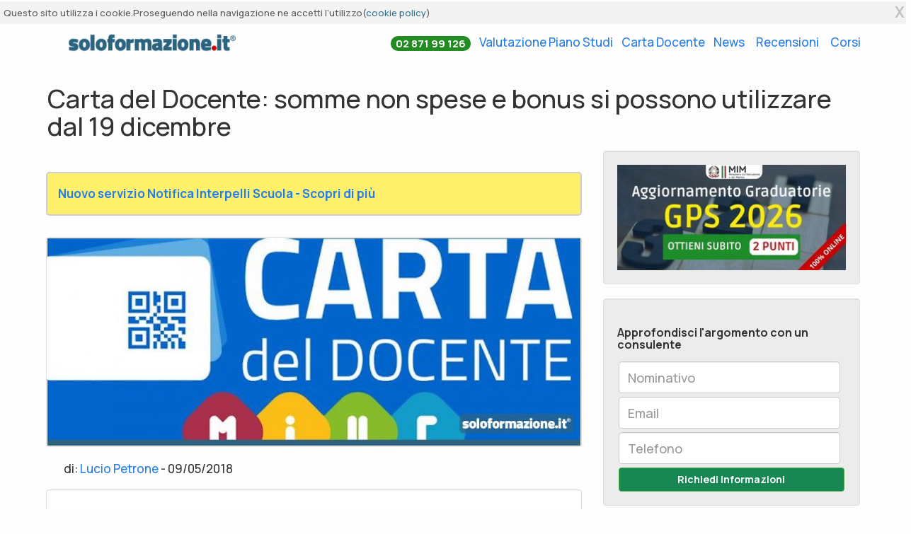

--- FILE ---
content_type: text/html; charset=utf-8
request_url: https://www.soloformazione.it/news/Carta-del-Docente-bonus-degli-anni-precedenti-si-possono-utilizzare-dal-19-dicembre
body_size: 10221
content:
<!DOCTYPE html>
<html lang="it">
<head>


    <!-- Google Tag Manager -->
    <script>
        (function (w, d, s, l, i) {
            w[l] = w[l] || []; w[l].push({
                'gtm.start':
                    new Date().getTime(), event: 'gtm.js'
            }); var f = d.getElementsByTagName(s)[0],
                j = d.createElement(s), dl = l != 'dataLayer' ? '&l=' + l : ''; j.async = true; j.src =
                    'https://www.googletagmanager.com/gtm.js?id=' + i + dl; f.parentNode.insertBefore(j, f);
        })(window, document, 'script', 'dataLayer', 'GTM-TFVHLZK');</script>
    <!-- End Google Tag Manager -->
    <meta http-equiv="Content-Type" content="text/html; charset=utf-8" />
    <meta charset="utf-8" />
    <meta name="viewport" content="width=device-width, initial-scale=1.0">
    <meta name="google-site-verification" content="MGfZZn-ggLurYA9Tewt3VjVeNRe7_Q42jwXHYt2_R-8" />
    

    <title>Carta del Docente: somme non spese e bonus si possono utilizzare dal 19 dicembre | Soloformazione.it</title>

    <link rel="preconnect" href="https://fonts.googleapis.com">
    <link rel="preconnect" href="https://fonts.gstatic.com" crossorigin>
    <link rel="preload" as="style" href="https://fonts.googleapis.com/css2?family=Manrope:wght@400;500;700&display=swap" onload="this.onload=null;this.rel='stylesheet'">
    <noscript>
        <link rel="stylesheet" href="https://fonts.googleapis.com/css2?family=Manrope:wght@400;500;700&display=swap">
    </noscript>

    <link href="/Content/blog.min.css" rel="stylesheet" />


    <script type="application/ld+json">
        {
        "@context" : "http://schema.org",
        "@type": "WebSite",
        "@id": "#website",
        "url": "https://www.soloformazione.it",
        "name": "soloformazione.it",
        "potentialAction":
        {
        "@type": "SearchAction",
        "target": "https://www.soloformazione.it/Richiesta/ElencoCorsi?tipologia={search_term_string}",
        "query-input": "required name=search_term_string"

        }
        }

    </script>
    <script type="application/ld+json">
        {
        "@context" : "http://schema.org",
        "@type" : "Organization",
        "legalName" : "soloformazione.it",
        "url" : "https://www.soloformazione.it/",
        "logo" : "https://www.soloformazione.it/immagini/logo_soloformazione.jpg",
        "sameAs" : [ "https://www.facebook.com/soloformazione.it"],
        "contactPoint" : [{
        "@type" : "ContactPoint",
        "telephone" : "+39 02 87199126",
        "contactType" : "customer service",
        "areaServed" : "IT"
        }]

        }
    </script>
    
    <link rel="amphtml" href="https://www.soloformazione.it/news/Carta-del-Docente-bonus-degli-anni-precedenti-si-possono-utilizzare-dal-19-dicembre/amp">

    <meta name="keywords" content="regole, presentazione, efficace, PowerPoint">
    <meta name="description" content="Il bonus residuo sulla Carta del Docente dell&#39;anno 2016/2017 &#232; utilizzabile a partire dal 19 dicembre. Sar&#224; anche possibile visionare le somme non spese nei precedenti anni scolastici." />
    <meta property="og:title" content="Carta del Docente: somme non spese e bonus si possono utilizzare dal 19 dicembre" />
    <meta property="og:type" content="article" />
    <meta property="og:url" content="https://www.soloformazione.it/news/Carta-del-Docente-bonus-degli-anni-precedenti-si-possono-utilizzare-dal-19-dicembre" />
    <meta property="og:image" content="https://www.soloformazione.it/immagini/blog/carta-del-docente.jpg?v=2" />
    <style>
        h2 {
            font-size: 20px;
            padding-top: 20px;
        }
    </style>
    <link rel="preload" as="image" href="/immagini/blog/carta-del-docente.jpg" />

    <!-- TrustBox script -->
    <script type="text/javascript" src="//widget.trustpilot.com/bootstrap/v5/tp.widget.bootstrap.min.js" async></script>
    <!-- End TrustBox script -->
</head>
<body>
    <div id="fb-root"></div>
    <script async defer crossorigin="anonymous" src="https://connect.facebook.net/it_IT/sdk.js#xfbml=1&version=v13.0" nonce="Iz8bQiKC"></script>
    <!-- Google Tag Manager (noscript) -->
    <noscript>
        <iframe src="https://www.googletagmanager.com/ns.html?id=GTM-TFVHLZK"
                height="0" width="0" style="display:none;visibility:hidden"></iframe>
    </noscript>
    <!-- End Google Tag Manager (noscript) -->

    <div id="cookiebar" >
        <div class="row cookiebar">
            <div class="col-xs-9 px-0">
                <p class="container">
                    Questo sito utilizza i cookie.Proseguendo nella navigazione ne accetti l’utilizzo(<a href="/home/Privacy#cookieAccordion" class="text-info">cookie policy</a>)
                </p>
            </div>
            <div class="col-xs-3 text-center nopadding">
                <div class="cookiebar-buttons">
                    <button id="all-optin-btn" class="pull-right close">X</button>
                </div>
            </div>
        </div>
    </div>

    <div class="body-content segmentationVhp clearfix">

        <div class="row">
            <div class="container">
                <nav class="navbar navbar-findcond">
                    <div class="container">

                        <div class="navbar-header">

                                <a href="/"><img alt="soloformazione.it" class="logo img-fluid" style="max-width:85%" src="/immagini/logo_soloformazione.jpg"></a>

                        </div>

                        <div class="collapse navbar-collapse" id="navbar">
                            <ul class="nav navbar-nav navbar-right">

                                <li>
                                    <a style="font-weight: bold;border-radius: 8px; padding-left:6px;padding-right:6px;" href="tel:0287199126"><span class="badge badge-pill" style="background-color:forestgreen; color:white; font-size: 15px;"><i class="fas fa-phone fa-flip-horizontal"></i> 02 871 99 126</span></a>
                                </li>
                                <li>
                                    <a style="padding-left:6px; padding-right:6px;" href="/valutazione-piano-di-studi">Valutazione Piano Studi</a>
                                </li>

                                <li>
                                    <a href="/carta-del-docente" style="padding-left:6px;padding-right:6px;">Carta Docente</a>
                                </li>

                                <li style="padding-right:4px;">
                                    <a href="/blog" style="padding-left:6px;padding-right:6px;">News</a>
                                </li>
                                <li style="padding-right:4px;">
                                    <a href="/#boxrecensioni" style="padding-left:6px;padding-right:6px;">Recensioni</a>
                                </li>
                                <li style="padding-right:4px;">
                                    <a href="/" style="padding-left:6px;padding-right:6px;">Corsi</a>
                                </li>

                            </ul>
                        </div>

                    </div>
                </nav>
            </div>
        </div>


        





<div itemscope itemtype="http://schema.org/Article">
    <meta itemscope itemprop="mainEntityOfPage" itemType="https://schema.org/WebPage">
    <div itemprop="publisher" itemscope itemtype="https://schema.org/Organization" id="soloformazione.it">
        <div itemprop="logo" itemscope itemtype="https://schema.org/ImageObject">
            <meta itemprop="url" content="https://www.soloformazione.it/immagini/logo_soloformazione.jpg">
            <meta itemprop="width" content="256">
            <meta itemprop="height" content="40">
        </div>
        <meta itemprop="name" content="soloformazione.it">
        <meta itemprop="url" content="https://www.soloformazione.it" />
    </div>

    <div class="container">
        <div class="col-lg-12 col-md-12 col-sm-12 hero-feature nomargin nopadding">
            <h1 itemprop="headline">Carta del Docente: somme non spese e bonus si possono utilizzare dal 19 dicembre</h1>
        </div>
    </div>

    <div class="container">
        <div class="row">
            <div class="col-xs-12 col-sm-8 col-md-8 col-lg-8">

                <div class="box-article-blog-yellow my-3 annuncio-blog">

                        <a href="https://www.voglioinsegnare.it/interpelli" alt="notifica interpelli"><strong>Nuovo servizio Notifica Interpelli Scuola - Scopri di più</strong></a>
                </div>

                <div class="thumbnail">
                    <img itemprop="image" alt="Carta del Docente: somme non spese e bonus si possono utilizzare dal 19 dicembre" src="/immagini/blog/carta-del-docente.jpg" />
                </div>

                <div class="box-article-blog" style="padding-bottom: 15px;padding-top:5px;margin: 0px 25px;">
                    di:
                        <span itemprop="author" itemscope itemtype="http://schema.org/Person">
                            <a href="https://www.soloformazione.it/autori/lucio-petrone" itemprop="url"> <span itemprop="name">Lucio Petrone</span></a>
                        </span>

                    -
                    <span itemprop="datePublished">
                        <span itemprop="dateModified">
                            09/05/2018
                        </span>
                    </span>


                </div>

                <div class="box-article-blog well" style="background-color:white;background-color:white; line-height:1.90">
                    <div class="fb-share-button"
                         data-href="https://www.soloformazione.it/news/Carta-del-Docente-bonus-degli-anni-precedenti-si-possono-utilizzare-dal-19-dicembre"
                         data-layout="button_count"
                         data-size="large">
                        <a target="_blank"
                           href="https://www.facebook.com/sharer/sharer.php?u=https%3A%2F%2Fdevelopers.facebook.com%2Fdocs%2Fplugins%2F&amp;src=sdkpreparse"
                           class="fb-xfbml-parse-ignore">
                            Condividi
                        </a>
                    </div>

                    <span itemprop="articleBody">
                        <div class="entry-summary">
<p>Sul sito http://cartadeldocente.istruzione.it è stato ufficialmente diffuso il comunicato della data a partire dalla quale sarà utilizzabile il bonus residuo dell’anno scolastico 2016/17: "<strong>A partire da martedì 19 dicembre (nel corso della giornata) sarà possibile visualizzare ed utilizzare, nel sistema carta del docente, le somme non spese (o i bonus non validati) nei precedenti anni scolastici.</strong> Pertanto, al fine di effettuare gli adeguamenti informatici e le necessarie verifiche amministrative e contabili, gli esercenti ed i docenti non potranno utilizzare il sistema carta del docente dal giorno 14 dicembre a tutto il 18 dicembre".</p>
<p>Con la Carta del Docente è possibile acquistare i master di I livello di <a href="https://www.soloformazione.it">soloformazione.it</a> e i corsi di perfezionamento.</p>
<p> </p>
<p> </p>
</div>

<p><a class="call-to-action" href="https://www.soloformazione.it/">SCOPRI L' OFFERTA FORMATIVA</a></p>
                    </span>

                </div>

            </div>
            <div class="col-xs-12 col-sm-4 col-md-4 col-lg-4">

                <div class="">
                    <div class="col-xs-12 panel well">
                            <a href="/digital-skill">
                                <img alt="promo MIUR" src="/immagini/promo-miur.jpg" class="img-fluid" />
                            </a>



                    </div>
                    <div class="col-xs-12 panel well">
                        <div class="h3" style="font-size:16px;">Approfondisci l'argomento con un consulente</div>
                        <form method="post" action="/Richiesta/SalvaRichiesta">
                            <input type="hidden" name="note" value="Carta del Docente: somme non spese e bonus si possono utilizzare dal 19 dicembre" />
                            <input name="checkInput" class="form-control" />
                            
                            <div class="col-md-12 nopadding" style="margin-top:5px">
                                <input type="text" name="cognome" class="form-control" placeholder="Nominativo" required />
                            </div>
                            <div class="col-md-12 nopadding" style="margin-top:5px">
                                <input type="email" name="email" class="form-control" placeholder="Email" required />
                            </div>
                            <div class="col-md-12 nopadding" style="margin-top:5px">
                                <input type="tel" name="telefono" class="form-control" placeholder="Telefono" required />
                            </div>
                            <div class="col-md-12 text-center nopadding" style="margin-top:5px">
                                <button class="btn btn-success btn-block">Richiedi Informazioni</button>
                            </div>
                        </form>
                    </div>
                </div>

                <div class="widget-content">


                    <div class="clear">Iscriviti alla newsletter</div>
                    <div class="well">

                        <div class="form-group">
                            <input id="emailNewsletter" class="form-control" name="email" type="text" placeholder="Inserisci il tuo indirizzo email" />
                        </div>

                        <div class="form-group">
                            <input id="iscrizioneNewsletter" style="width: 100%;" class="btn btn-primary btn-email" type="submit" value="Iscriviti alla newsletter" />

                            <div class="col-md-12">
                                <input type="checkbox" class="form-check-inline" id="privacyCon" value="1">
                                <label for="privacyCon" style="display: contents;font-size: 13px;">
                                    Accetto le condizioni sulla <a href="/Home/Privacy#areaRiservata" target="_blank"> privacy</a>
                                </label>
                            </div>
                        </div>
                        <div id="boxNewsletter" class="form-group">

                        </div>

                    </div>

                    <div class="clear">Articoli più letti</div>

                    <div class="well">
                        <ul class="list-group">
                                <li class="list-group-item"><a style="color: cornflowerblue;text-decoration: underline;" href="/news/graduatorie-ata-24-mesi-2026-la-ciad-diventa-requisito-chiave-per-l-aggiornamento">Graduatorie ATA 24 mesi 2026: la CIAD diventa requisito chiave per l'aggiornamento</a></li>
                                <li class="list-group-item"><a style="color: cornflowerblue;text-decoration: underline;" href="/news/punteggio-gps-2026-le-risposte-alle-domande-piu-frequenti-(faq)">Punteggio GPS 2026: le risposte alle domande più frequenti (FAQ)</a></li>
                                <li class="list-group-item"><a style="color: cornflowerblue;text-decoration: underline;" href="/news/gps-2026-cosa-sono-quando-escono-e-come-iscriversi">GPS 2026: cosa sono, quando escono e come iscriversi</a></li>
                                <li class="list-group-item"><a style="color: cornflowerblue;text-decoration: underline;" href="/news/graduatorie-gps-2026-chi-puo-iscriversi-e-quali-sono-i-requisiti-faq-complete-e-aggiornate">graduatorie gps 2026: chi può iscriversi e quali sono i requisiti – FAQ complete e aggiornate</a></li>
                                <li class="list-group-item"><a style="color: cornflowerblue;text-decoration: underline;" href="/news/graduatorie-gps-2026-un-aggiornamento-anticipato-che-solleva-interrogativi-l-analisi-completa-della-bozza">Graduatorie GPS 2026: un aggiornamento anticipato che solleva interrogativi. L’analisi completa della bozza</a></li>
                                <li class="list-group-item"><a style="color: cornflowerblue;text-decoration: underline;" href="/news/gps-2026-bozza-preliminare-secondo-le-anticipazioni-mim">GPS 2026: bozza preliminare secondo le anticipazioni MIM</a></li>
                                <li class="list-group-item"><a style="color: cornflowerblue;text-decoration: underline;" href="/news/gps-2026-la-rivoluzione-delle-certificazioni-informatiche-dal-2026">GPS 2026: la rivoluzione delle certificazioni informatiche dal 2026</a></li>
                                <li class="list-group-item"><a style="color: cornflowerblue;text-decoration: underline;" href="/news/nuovo-concorso-scuola-pnrr3-ecco-tutti-i-requisiti-per-i-posti-comuni-della-secondaria">Nuovo Concorso Scuola PNRR3: ecco tutti i REQUISITI per i posti comuni della secondaria</a></li>
                                <li class="list-group-item"><a style="color: cornflowerblue;text-decoration: underline;" href="/news/carta-del-docente-2025-26-addio-ai-500-euro-un-bonus-ridimensionato-che-lascia-l-amaro-in-bocca">Carta del Docente 2025/26: addio ai 500 euro, un bonus ridimensionato che lascia l'amaro in bocca</a></li>
                                <li class="list-group-item"><a style="color: cornflowerblue;text-decoration: underline;" href="/news/titoli-clil-bufera-sulle-gps-validi-solo-quelli-universitari-il-ministero-dovra-rivedere-i-punteggi">Titoli CLIL, bufera sulle GPS: validi solo quelli universitari. Il Ministero dovrà rivedere i punteggi</a></li>
                        </ul>
                    </div>
                </div>

            </div>
        </div>
    </div>
</div>

    <div class="row" style="padding: 70px 0px; background: linear-gradient(#006293, #1f3b49 53%); margin-bottom:0px">
        <div class="container">
            <div class="mb-4 text-center text-white">
                <h2>I nostri studenti hanno grandi storie da raccontare</h2>
                <p class="m-0">
                    Soloformazione è valutata "Eccellente" su Trustpilot, scopri perché!
                </p>
            </div>
            <!-- TrustBox widget - Slider -->
            <div class="trustpilot-widget" data-locale="it-IT" data-template-id="54ad5defc6454f065c28af8b" data-businessunit-id="5eea17fe34a17a000105b14b" data-style-height="240px" data-style-width="100%" data-theme="dark" data-stars="1,2,3,4,5" data-review-languages="it">
                <a href="https://it.trustpilot.com/review/www.soloformazione.it" target="_blank" rel="noopener">Trustpilot</a>
            </div>
           
        </div>
    </div>

<script>


    var indice = (Math.floor(Math.random() * 10) % 3) + 1;
    getBanner(indice);



    function getBanner(indice) {
        var xmlHttp = new XMLHttpRequest();
        xmlHttp.open("GET", "/Banner/" + indice + ".html", false);
        xmlHttp.send(null);
        document.querySelectorAll('span[itemprop="articleBody"]')[0].children[parseInt(document.querySelectorAll('span[itemprop="articleBody"]')[0].childElementCount / 2)].insertAdjacentHTML('afterend', xmlHttp.responseText);
    }

</script>
<div class="row">
    <footer>
        <div class="hero_light">
            <div class="container">
                <div class="row mt-3">
                    <div class="col-md-4">
                        <p>
                            <img src="/immagini/logo_soloformazione_bianco.png" alt="logo soloformazione" class="img-fluid" />
                        </p>
                        <p>
                            <a href="http://www.dribe.it" rel="noreferrer" style="color:white" target="_blank">DRIBE SRL</a> - COE 27110
                            Via Ca dei Lunghi, 136 <br />
                            BORGO MAGGIORE - SAN MARINO, CAP 47893
                        </p>

                        <!-- TrustBox widget - Mini -->
                        <div class="trustpilot-widget" data-locale="it-IT" data-template-id="53aa8807dec7e10d38f59f32" data-businessunit-id="5eea17fe34a17a000105b14b" data-style-height="150px" data-style-width="35%" data-theme="dark">
                            <a href="https://it.trustpilot.com/review/www.soloformazione.it" target="_blank" rel="noopener">Trustpilot</a>
                        </div>
                        <!-- End TrustBox widget -->
                    </div>

                    <div class="col-md-2">
                        <span class="h3" style="font-size: 20px;">Orario Segreteria:</span>
                        <p>
                            Lun-Ven
                        </p>
                        <p style="margin-bottom:0px">
                            09.30 13.00
                        </p>
                        <p style="margin-bottom:0px">
                            14.30 18.30
                        </p>

                    </div>
                    <div class="col-md-4">
                        <span class="h3" style="font-size: 20px;">Recapiti</span>
                        <p>
                            <a style="color:white" href="mailto:info@soloformazione.it" title="Email">Email: info@soloformazione.it</a>
                        </p>
                        <p>
                            <a style="color:white" href="tel:0287199126" title="Telefono">Telefono 02 87199126</a>
                        </p>
                        <p>

                        </p>
                        <p style="margin-bottom:0px">
                            <a style="color:white" href="/bonifico" rel="nofollow" title="Pagamento con bonifico"><div class="badge bg-primary p-2">Iscrizione diretta tramite Bonifico</div></a>
                        </p>

                    </div>
                    <div class="col-md-2">
                        <span class="h3" style="font-size: 20px;">Link Utili</span>
                        <p style="margin-bottom:0px">
                            <a style="color:white" href="/tabella-valutazione-titoli">Valutazione Titoli</a>
                        </p>
                        <p style="margin-bottom:0px">
                            <a style="color:white" href="/Home/Privacy" title="Privacy Policy">Privacy Policy</a>
                        </p>
                        <p style="margin-bottom:0px">
                            <a style="color:white" href="/modello/condizioni.pdf" target="_blank" title="Condizioni di utilizzo del servizio">Condizioni</a>
                        </p>
                        <p style="margin-bottom:0px">
                            <a style="color:white" href="/Contatti" title="contatti">Contatti</a>
                        </p>
                        <p style="margin-bottom:0px">
                            <a style="color:white" href="/Richiesta/Pergamena" title="Pergamene">Pergamene</a>
                        </p>
                        <p style="margin-bottom:0px">
                            <a style="color:white" href="https://www.soloformazione.it/PekitCiad" title="Riemissione Certificato">Riemissione PEKIT CIAD</a>
                        </p>
                      
                    </div>
                </div>


            </div>
        </div>
    </footer>
</div>

<div class="container text-center">
    <footer>

        <div class="col-md-8 col-md-push-2">
            <div class="app-footer-column">
                <div class="row" style="padding-top:15px">
                    <div class="col-sm-12">
                        <span class="h5">Acquista i tuoi articoli in tutta sicurezza, i pagamenti sono effettuati su server certificati SSL a 128 bit.</span>
                    </div>
                </div>
                <div class="row" style="padding-bottom:15px">

                    <div class="col-xs-6 col-sm-2">
                        <img style="padding-top:15px" src="/immagini/visa.jpg" alt="logo VISA" />
                    </div>

                    <div class="col-xs-6 col-sm-2">
                        <img style="padding-top:15px" src="/immagini/verifyed-by-visa.jpg" alt=" verified VISA" />
                    </div>

                    <div class="col-xs-6 col-sm-2">
                        <img style="padding-top:15px" src="/immagini/mastercard.jpg" alt="logo MASTERCARD" />
                    </div>

                    <div class="col-xs-6 col-sm-2">
                        <img style="padding-top:15px" src="/immagini/master-card-secure-code.jpg" alt="logo MASTERCARD SECURE CODE" />
                    </div>

                    <div class="col-xs-6 col-sm-2">

                        <img style="padding-top:15px" src="/immagini/paypal.jpg" alt="logo PAY-PAL" />
                    </div>

                    <div class="col-xs-6 col-sm-2">

                        <img style="padding-top:15px" src="/immagini/postepay.jpg" alt="logo POSTEPAY" />
                    </div>
                </div>
            </div>
        </div>
    </footer>
</div>

<div class="container text-center" style="margin-top: 15px;">

    <small>
        Tutti i diritti sono riservati ed è vietata anche la riproduzione parziale. Il layout e le schede informative,
        sia web che inviate via email sono di proprietà di soloformazione.it
        pertanto è fatto assoluto divieto replicare o copiare parte del layout e dei contenuti
    </small>
</div>




    </div>

    

    

    


    <!--PopUp Lim tablet-->
    <link href="/Content/css?v=9ILcG6lkYvOK-q5oP-8O7k-9X7i_SSRV96xVShvj7d41" rel="stylesheet"/>

    <script src="//code.jquery.com/jquery-1.11.0.min.js"></script>
    <script src="/bundles/bootstrap?v=iHrJF--VyABEBxA8UHqgVJy3wasVKFCVmgFTPtkwt2c1"></script>

    
    <!--END-->



    <script>
        document.getElementById("iscrizioneNewsletter").addEventListener("click", PosEmailNewsLetter);

        function PosEmailNewsLetter() {

            var node = document.createElement("P");
            var textnode = "";

            if (document.querySelectorAll("#privacyCon:checked ").length == 0) {
                textnode = document.createTextNode("È necessario accettare i termini sulla privacy policy per poter continuare");
                node.appendChild(textnode);
                document.getElementById("boxNewsletter").appendChild(node);
            }

            var emailVal = document.querySelectorAll("#emailNewsletter")[0].value;

            (async () => {
                const rawResponse = await fetch(window.location.origin + '/Blog/iscrizioneNewsletter', {
                    method: 'POST',
                    headers: {
                        'Accept': 'application/json',
                        'Content-Type': 'application/json'
                    },
                    body: JSON.stringify({ email: emailVal })
                });
                const content = await rawResponse.json();

                if (content.startsWith("Iscrizione")) {
                    textnode = document.createTextNode(content);
                } else {
                    textnode = "Errore imprevisto durante l'iscrizione. Riprova!";
                }
                node.appendChild(textnode);
                document.getElementById("boxNewsletter").appendChild(node);
                console.log(content);
            })();
        }

    </script>

    <script>
        function getCookie(cname) {
            var name = cname + "=";
            var decodedCookie = decodeURIComponent(document.cookie);
            var ca = decodedCookie.split(';');
            for (var i = 0; i < ca.length; i++) {
                var c = ca[i];
                while (c.charAt(0) == ' ') {
                    c = c.substring(1);
                }
                if (c.indexOf(name) == 0) {
                    return c.substring(name.length, c.length);
                }
            }
            return "";
        }

        if ((getCookie('cookie_pol') == "")) {
            document.getElementById('cookiebar').style.display = "block";
        }

        document.getElementById("all-optin-btn").addEventListener("click", UpdateCookie);

        function UpdateCookie() {
            var d = new Date();
            d.setDate(d.getDate() + 7);
            document.cookie = "cookie_pol=true; expires=" + d.toUTCString() + ";";
            document.getElementById('cookiebar').style.display = "none";
        }
    </script>

    <div id="actioncall-btn">
        <div>
            <svg xmlns="http://www.w3.org/2000/svg" width="16" height="16" fill="#333333" class="bi bi-telephone-fill icona" viewBox="0 0 16 16">
                <path fill-rule="evenodd" d="M1.885.511a1.745 1.745 0 0 1 2.61.163L6.29 2.98c.329.423.445.974.315 1.494l-.547 2.19a.678.678 0 0 0 .178.643l2.457 2.457a.678.678 0 0 0 .644.178l2.189-.547a1.745 1.745 0 0 1 1.494.315l2.306 1.794c.829.645.905 1.87.163 2.611l-1.034 1.034c-.74.74-1.846 1.065-2.877.702a18.634 18.634 0 0 1-7.01-4.42 18.634 18.634 0 0 1-4.42-7.009c-.362-1.03-.037-2.137.703-2.877L1.885.511z" />
            </svg>
            <div class="border-animate-1">
            </div>
            <div class="border-animate-2">
            </div>
        </div>
        <div class="div-number"><a href="tel:0287199126" style="color:white;text-decoration:none;">02 871 991 26</a></div>
    </div>
    <script async>
        document.getElementById("actioncall-btn").addEventListener("click", ToggleActionCall);

        function ToggleActionCall() {
            document.getElementById("actioncall-btn").classList.toggle("aperto");
        }


        document.getElementById("actioncall-btn").style.display = "none";

        var time = new Date;
        var ora = time.getHours();
        var min = time.getMinutes();
        var day = time.getDay();

        if (day != 6 && day != 7) {
            if (ora > 8 && ora < 13) {
                document.getElementById("actioncall-btn").style.display = "block";
            }

            if (ora == 12 && min < 45) {
                document.getElementById("actioncall-btn").style.display = "block";

            }

            if (ora > 13 && ora < 18) {
                document.getElementById("actioncall-btn").style.display = "block";

            }

            if (ora == 18 && min < 15) {
                document.getElementById("actioncall-btn").style.display = "block";

            }
        }
    </script>
</body>
</html>


--- FILE ---
content_type: text/html
request_url: https://www.soloformazione.it/Banner/1.html
body_size: 409
content:
<div class="card rounded-0 card-banner">
    <div class="row">
        <div class="col-12">
            <h3 class="card-title card-banner-title">
                Ottieni incarichi di supplenza con la MAD per l'A.S. 2025/2026
                <br />Invia la tua candidatura con Voglioinsegnare.it
            </h3>
        </div>
        <div class="col-md-12 card-banner-link">
            <a href="https://www.voglioinsegnare.it/messa-a-disposizione" class="btn btn-success btn-block">Scopri di più</a>
        </div>
    </div>
</div>